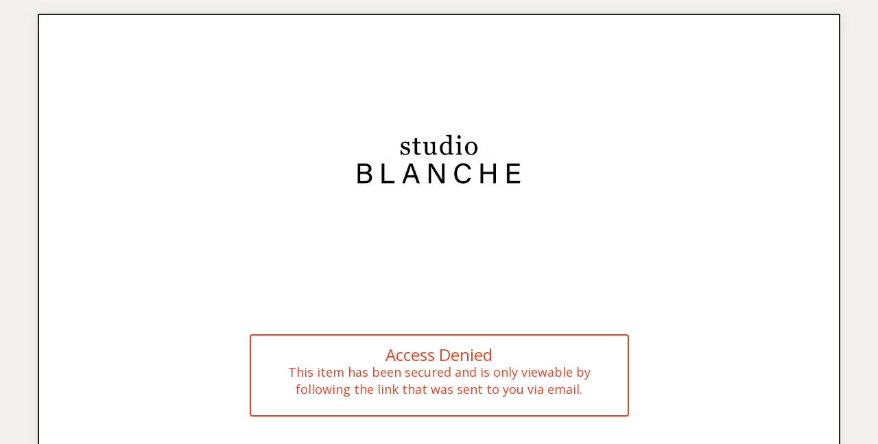

--- FILE ---
content_type: text/html; charset=UTF-8
request_url: https://studioblanche.be/sliced_invoice/order-id-52349/
body_size: 1204
content:
<!doctype html>
<html lang="nl-BE">
<head>
	<meta charset="UTF-8">
	<title>Order ID 52349 - Studio Blanche</title>
	<meta charset="UTF-8" />
	<meta name="viewport" content="width=device-width, initial-scale=1">
	<meta name="robots" content="noindex,nofollow">

	<link rel='stylesheet' id='sliced-invoices_open-sans-css' href='https://fonts.googleapis.com/css?family=Open+Sans%3A300italic%2C400italic%2C600italic%2C300%2C400%2C600&#038;subset=latin%2Clatin-ext&#038;ver=3.10.0' media='all' />
<link rel='stylesheet' id='sliced-invoices_fontawesome-css' href='https://studioblanche.be/wp-content/plugins/sliced-invoices/public/css/font-awesome.min.css?ver=3.10.0' media='all' />
<link rel='stylesheet' id='sliced-invoices_bootstrap-css' href='https://studioblanche.be/wp-content/plugins/sliced-invoices/public/css/bootstrap.min.css?ver=3.10.0' media='all' />
<link rel='stylesheet' id='sliced-invoices_style-css' href='https://studioblanche.be/wp-content/plugins/sliced-invoices/public/css/style.css?ver=3.10.0' media='all' />
		<link rel='stylesheet' id='print-css' href='https://studioblanche.be/wp-content/plugins/sliced-invoices-pdf-email/public/css/print.css?ver=1.8.2' type='text/css' media='print' />
		<style id='print-inline-css' type='text/css'>
					</style>
			<script data-cfasync="false" src="https://studioblanche.be/wp-includes/js/jquery/jquery.min.js?ver=3.7.1" id="jquery-core-js"></script>
<script data-cfasync="false" src="https://studioblanche.be/wp-includes/js/jquery/jquery-migrate.min.js?ver=3.4.1" id="jquery-migrate-js"></script>
<script id="thickbox-js-extra">
var thickboxL10n = {"next":"Volgende \u003E","prev":"\u003C Vorige","image":"Afbeelding","of":"van","close":"Sluiten","noiframes":"Deze functie vereist inline-frames. Je hebt inline-frames uitgeschakeld of de browser ondersteunt ze niet.","loadingAnimation":"https://studioblanche.be/wp-includes/js/thickbox/loadingAnimation.gif"};
//# sourceURL=thickbox-js-extra
</script>
<script data-cfasync="false" src="https://studioblanche.be/wp-includes/js/thickbox/thickbox.js?ver=3.1-20121105" id="thickbox-js"></script>
<link rel='stylesheet' id='sliced-invoices_thickbox-css' href='https://studioblanche.be/wp-includes/js/thickbox/thickbox.css?ver=3.10.0' media='all' />
<link rel='stylesheet' id='sliced-invoices_template-css' href='https://studioblanche.be/wp-content/plugins/sliced-invoices/public/css/template2.css?ver=3.10.0' media='all' />
		<style id='template-inline-css' type='text/css'>
			.sliced-top-bar{
padding: 30px 0 25px;
}

.sliced-top-bar .btn-sm{
font-size: 16px;
}
		</style>
		
</head>

		<body data-cmplz=1 class="body payment">
			<div class="container sliced-wrap">
				
				<div class="row sliced-header">
					<div class="col-md-6 col-md-offset-3 sliced-business">
						<a target="_blank" href="https://studioblanche.be">
							<img class="logo" src="https://studioblanche.be/wp-content/uploads/2024/11/Studio-Blanche-logo.jpg">						</a>
					</div>
				</div><!-- END row -->
				
				<div class="row sliced-upper">
					<div class="col-md-6 col-md-offset-3 sliced-message error">
						<h3>Access Denied</h3>
						<p>This item has been secured and is only viewable by following the link that was sent to you via email.</p>
					</div>
				</div><!-- END row -->
				
				<div class="row sliced-footer">
					<div class="col-md-12">
						<div class="footer-text"></div>
					</div>
				</div><!-- END row -->
			
			</div>
		
		</body>
		
		</html>
		
		